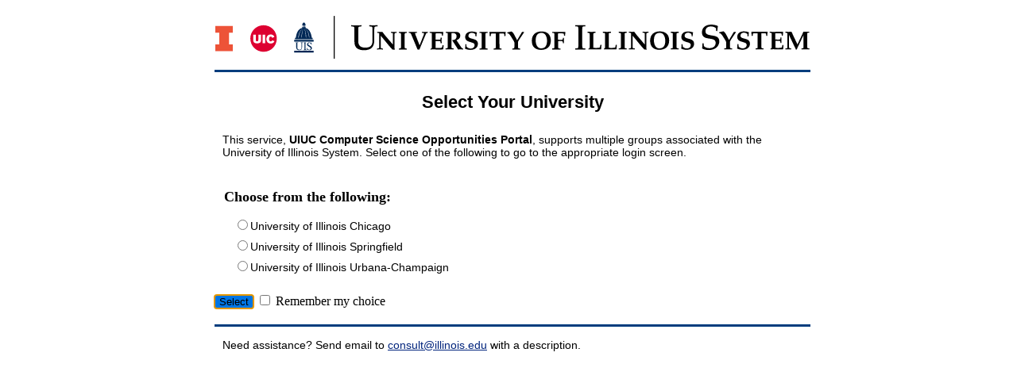

--- FILE ---
content_type: text/html; charset=UTF-8
request_url: https://discovery.illinois.edu/discovery/DS?entityID=https%3A%2F%2Fopportunities.cs.illinois.edu%2Fsaml2%2Fmetadata&return=https%3A%2F%2Fopportunities.cs.illinois.edu%2Fsaml2%2Flogin%2F%3Fnext%3D%252Fresearch%252Fprairielearn-developers-for-cs-374-and-cs-225-and&returnIDParam=idp
body_size: 1888
content:
<!DOCTYPE HTML>
<html lang="en">
<head>
	<title>Illinois Identity Provider Selection</title> 
	<meta http-equiv="content-type" content="text/html; charset=utf-8">
	<meta name="keywords" content="Home Organisation, Discovery Service, WAYF, Shibboleth, Login, AAI">
	<meta name="description" content="Select your university to log in">
	<meta name="viewport" content="width=device-width, initial-scale=1.0, user-scalable=yes">
	<link rel="stylesheet" href="/discovery/DS/styles.css" type="text/css">
	<link rel="stylesheet" href="/discovery/DS/ImprovedDropDown.css" type="text/css">
	<script type="text/javascript" src="https://discovery.illinois.edu/discovery/js/jquery.js"></script>
	<!--<script type="text/javascript" src="https://discovery.illinois.edu/discovery/js/improvedDropDown.js"></script>-->
	<script type="text/javascript">
	<!--
	
	// Prevent that WAYF is loaded in an IFRAME
	function preventIframeEmbedding(){
		if (top != self) {
			top.location = self.location;
		}
	}
	
	// Set focus to submit button or drop down list
	function setFocus(){
		// Skip this if we cannot access the form elements
		if (
			!document.IdPList || 
			!document.IdPList.Select
			){
			return;
		}
		
		if (
				document.IdPList.user_idp && 
				document.IdPList.user_idp.selectedIndex == 0
			){
			// Set focus to select
			document.IdPList.user_idp.focus();
		} else {
			// Set focus to submit button
			document.IdPList.Select.focus();
		}
	}
	
	// Perform input validation on WAYF form
	function checkForm(){
		if(
			document.IdPList.user_idp && 
			document.IdPList.user_idp.selectedIndex == 0
		){
			alert(unescape('You must select an organisation.'));
			return false;
		} else {
			return true;
		}
	}
	
	// Init WAYF
	function init(){
		preventIframeEmbedding();
		
		setFocus();
		
		if (false){
			
			var searchText = 'Enter the name of the organisation you are affiliated with...';
			$("#userIdPSelection:enabled option[value='-']").text(searchText);
			
			// Convert select element into improved drop down list
			$("#userIdPSelection:enabled").improveDropDown({
				iconPath:'https://discovery.illinois.edu/discovery/images/drop_icon.png',
				noMatchesText: 'No organisation found for this search text',
				noItemsText: 'No organisation available',
				disableRemoteLogos: false			});
		}
	}
	
	// Call init function when DOM is ready
	$(document).ready(init);
	
	-->
	</script>
</head>

<body>

<div id="pageWrapper">
	
	<header id="customheader" role="banner">
		<img id="Image1" src="images/Illinois-System-Logo__Horizontal-Colors.svg" alt="Illinois logo" />
	</header>

	<main id="maincontent" role="main">
<!-- Body: Start -->

<!-- Identity Provider Selection: Start -->
        <h1>Select Your University</h1>

    <p class="text">

    This service, <span class="serviceName">UIUC Computer Science Opportunities Portal</span>,     supports multiple groups associated with the University of Illinois System. Select one of the following to go to the appropriate login screen.
    </p>

    <div class="list">

<form id="IdPList" name="IdPList" method="post" onSubmit="return checkForm()" action="/discovery/DS?entityID=https%3A%2F%2Fopportunities.cs.illinois.edu%2Fsaml2%2Fmetadata&amp;return=https%3A%2F%2Fopportunities.cs.illinois.edu%2Fsaml2%2Flogin%2F%3Fnext%3D%252Fresearch%252Fprairielearn-developers-for-cs-374-and-cs-225-and&amp;returnIDParam=idp">
	<fieldset class="no-border">
        <legend><h2>Choose from the following:</h2></legend>

	<div id="userIdPSelection"> 
	
	<p class="campus-list-item"><input type="radio" name="user_idp" value="https://shibboleth.uic.edu/shibboleth" id="https://shibboleth.uic.edu/shibboleth" data="uic.edu University of Illinois Chicago https://shibboleth.uic.edu/shibboleth uic.edu" ><label for="https://shibboleth.uic.edu/shibboleth">University of Illinois Chicago</label></p>
	<p class="campus-list-item"><input type="radio" name="user_idp" value="https://uisshibb1.uis.edu/idp/shibboleth" id="https://uisshibb1.uis.edu/idp/shibboleth" data="uis.edu University of Illinois Springfield https://uisshibb1.uis.edu/idp/shibboleth uis.edu" ><label for="https://uisshibb1.uis.edu/idp/shibboleth">University of Illinois Springfield</label></p>
	<p class="campus-list-item"><input type="radio" name="user_idp" value="urn:mace:incommon:uiuc.edu" id="urn:mace:incommon:uiuc.edu" data="uiuc.edu University of Illinois Urbana-Champaign urn:mace:incommon:uiuc.edu illinois.edu" ><label for="urn:mace:incommon:uiuc.edu">University of Illinois Urbana-Champaign</label></p>	</div>
	</fieldset>
	<input type="submit" name="Select" accesskey="s" value="Select"> 
				<!-- Value permanent must be a number which is equivalent to the days the cookie should be valid -->
		<input type="checkbox" name="permanent" id="rememberPermanent" value="3650">
		<label for="rememberPermanent">Remember my choice</label>
		</form>
	</div>

<!-- Identity Provider Selection: End -->
	
</main>

	<!-- Body: End -->
	<footer id="footer" role="contentinfo">
        <p class="text">
Need assistance? Send email to <a href="mailto:consult@illinois.edu">consult@illinois.edu</a> with a description.
        </p>
	</footer><!-- #footer -->

</div><!-- #pageWrapper -->

</body>
</html>


--- FILE ---
content_type: text/css;charset=UTF-8
request_url: https://discovery.illinois.edu/discovery/DS/styles.css
body_size: 1844
content:
/*  Copyright (c) 2024, Switch */
h1 {
	font-family:Verdana, sans-serif;
	font-size: 13px;
	padding-bottom: 6px;
	text-align: left;
}

p {
	font-family:Verdana, sans-serif;
	font-size: 12px;
	text-align: left;
}

a {
	color: #00247D;
	text-decoration: underline;
}

a:visited {
	color: #00247D;
	text-decoration: underline;
}

a:focus, a:hover, a:active {
	color: #F39800;
	text-decoration: underline;
}

pre {
	text-align: left;
}


.promptMessage {
	margin-top: 0;
}

.selectOptions {
	margin-bottom: 0;
}

.select2-result-repository__logo img {
	margin-top: 6px;
}

.select2-result-repository__title {
	font-size: 12px;
}

.box
{
	width: 600px;
	text-align: center;
	background-color: #FFFFFF;
	box-shadow: 1px 1px 8px #999999;
	border-radius: 13px;
	-webkit-box-shadow: 1px 1px 8px #999999;
	-webkit-border-radius: 13px;
	-moz-box-shadow: 1px 1px 8px #999999;
	-moz-border-radius: 13px;
	padding: 10px 24px 10px 24px;
}


/* IE 6 hack */
* html .box { border: 2px #969696 solid; }

/* IE 7 hack */
*+html .box { border: 2px #969696 solid; }


/* IE 8 hack */
@media \0screen {
	.box { border: 2px #969696 solid; }
}

.menu {
	width: 100%;
	padding-left: 2px;
	margin-top: 10px;
	margin-left: 0;
	float: left;
	background: url("https://discovery.illinois.edu/discovery/images/dual_line.png") repeat-x scroll 0 100% transparent;
	font-family: Verdana, sans-serif;
	font-size: 12px;
	line-height: 45px;
}

.menu li {
	float: left;
	list-style:none;
	line-height:35px;
	margin-right:10px;
}

.menu li.last {
	background: url("https://discovery.illinois.edu/discovery/images/separator.png") no-repeat scroll left center transparent;
	padding-left: 8px;
	float: left;
	list-style:none;
}

.serviceName {
	font-weight: bold;
}

.hostName {
	font-weight: bold;
}


#container, .container {
	position: absolute;
	left: 50%;
	top: 50%;
	margin-left: -320px;
	margin-top: -200px;
}

#content, .content {
	width: 98%;
}

#header {
	width: 100%;
	display: inline-block;
	text-align: left;
}

#federationLogo {
	border: 0;
	float: left;
}

#organisationLogo
{
	border: 0;
	float: right;
}

#userInputArea, .userInputArea {
	margin-left: auto;
	margin-right: auto;
	background-color: #fafafa;
	border-color: #c0c0c0;
	border-width: 1px;
	border-style: solid;
	padding: 20px;
}

#userIdPSelection, .userIdPSelection {
	width: 460px;
	font-size: 12px;
}

input[name="Select"]{
	color: #fff;
	background-color: #0175E4;
	border-color: #007bff;
	border-radius: 4px;
	border-style: none;
}

input[name="Select"]:hover {
    background-color: #0069d9;
	border-color: #0062cc;
}

input[name="Select"]:active {
    background-color: #0062cc;
	border-color: #005cbf;
}

/* Device specific styles */
@media only screen and (max-device-width: 720px){
	.box {
		width: auto;
		box-shadow: none;
		border-radius: 0;
		-webkit-box-shadow: none;
		-webkit-border-radius: 0;
		-moz-box-shadow: none;
		-moz-border-radius: 0;
		padding: 0;
	}

	#content, .content {
		width: 96%;
	}

	#container, .container {
		width: 96%;
		position: auto;
		left: auto;
		top: auto;
		margin-left: 0;
		margin-top: 0;
	}

	#userIdPSelection, .userIdPSelection {
		width: 60%;
	}

	#userIdPSelection_iddwrap input {
		width:90%!important;
	}
}

html, body, form, fieldset, p, div, h1, h2, h3, h4, h5, h6 {
    -webkit-text-size-adjust:none;
}
body {
	background-color: white;
	text-align: left;
        margin: 10px;
        padding-left: 10px;

}

p {
	padding-left: 10px;
	padding-right: 10px;
	font-size: 90%;
}

li {
	font-size: 100%;
	list-style-type: none;
}

h1
        {
            padding-top: 5px;
            margin: 0px auto 20px auto;
	    font-size: 135%;
	    font-weight: bold;
            text-align: center;
        }

h2 { 
	padding-left: 10px;
	font-size: 110%;
	font-weight: bold;
}

h3 { 
	padding-left: 10px;
	font-size: 100%;
	font-weight: normal;
}

span.option { 
	font-size: 100%;
	font-weight: bold;
}

.error {
	font-size: 100%;
	color: #990000;
}

#pageWrapper
        {
            margin: 0px auto;
            width: 750px;
	    max-width: 100%;
            background-color: White;
        }

#customheader
        {
            background-color: white;
            text-align: center;
            padding-top: 10px;
            padding-bottom: 10px;
            border-bottom: #003d7d solid 3px;
}

#customheader img
{
	    max-width: 100%;
}

#maincontent
        {
            padding-top: 20px;
            padding-bottom: 20px;
            border-bottom: #003d7d solid 3px;
        }

@media only screen and (max-width: 420px) {
    #maincontent {
	font-size: 1.2em;
    }
}

.footer {
	max-width: 600px;
	border-left-width: 2px;
	border-right-width: 2px;
	border-top-width: 2px;
	border-bottom-width: 2px;
	border-color: #000000;
	border-style: solid;
	background-color: #FFFFFF;
	margin-top: 0;
	margin-bottom: 1em;
	margin-left: 1em;
	margin-right: 1em;
	padding-left: .75em;
	padding-right: .75em;
	padding-top: .5em;
	padding-bottom: .5em;
}


.head {
	max-width: 600px;
	border-left-width: 2px;
	border-right-width: 2px;
	border-top-width: 2px;
	border-bottom-width: 2px;
	border-color: #000000;
	border-style: solid;
	background-color: #6688aa;
	margin-top: 1em;
	margin-bottom: 0;
	margin-left: 1em;
	margin-right: 1em;
	padding-left: .75em;
	padding-right: .75em;
	padding-top: .5em;
	padding-bottom: .5em;
}

.selector {
	max-width: 600px;
	text-align: center;
	border-left-width: 2px;
	border-right-width: 2px;
	border-top-width: 0;
	border-bottom-width: 0;
	border-color: #000000;
	border-style: solid;
	background-color: #FFFFFF;
	margin-top: 0;
	margin-bottom: 0;
	margin-left: 1em;
	margin-right: 1em;
	padding: .75em;
}

.selector2 {
	background-color: #FFFFFF;
}

span.warning {
	font-size: 80%;
}

.logo {
	text-align: center;
	margin-top: 1.5em;
}

div.dropdown {
    -moz-box-sizing: border-box;
    box-sizing: border-box;
    border: 1px solid black;
    position: absolute;   
}

div.dropdown div {
    background-color: white;
    cursor: default;
    padding: 0px 3px;
}

div.dropdown div.current {
    background-color: #3366cc;
    color: white;
}

.btn, .btnaddonright {
	color: #000000;
	border: 1px solid #ccc;
	border-radius: 3px;
	background-image: linear-gradient(#eee, #ddd);
	text-align: center;
	padding: 5px;
	cursor: hand;
}

.btn:hover, .btnaddonright:hover {
	background-image: linear-gradient(#ddd, #ccc);
}

.btnaddonright img {
	width: 2em;
	height: 2em;
	background-color: transparent;
	left: 0;
	top: 0;
	border: 0;
}

#userIdPSelection, .userIdPSelection {
	font-size: 100%;
	margin-bottom: 1.5em;
}

#IdPList {
	margin-top: 1.5em;
}

pre {
	padding-left: 25px;
}

.no-border {
	border: none;
	padding: 0;
	margin: 0;
}

.campus-list-item {
	margin: 0 0 0.5em 1em;
}

@media only screen and (max-device-width: 720px){
	.box {
		width: auto;
		box-shadow: none;
		border-radius: 0;  
		-webkit-box-shadow: none;
		-webkit-border-radius: 0;
		-moz-box-shadow: none;
		-moz-border-radius: 0;
		padding: 0;
	}
	
	#content, .content {
		width: 96%;
	}
	
	#container, .container {
		width: 96%;
		position: auto;
		left: auto;
		top: auto;
		margin-left: 0; 
		margin-top: 0;
	}
	
	#userIdPSelection, .userIdPSelection {
		width: 60%;
	}
	
	#userIdPSelection_iddwrap input {
		width:90%!important;
	}
}

input[name="Select"]{
        color: #000000;
        background-color: #0175E4;
        border-color: #007bff;
        border-radius: 4px;
        border-style: none;
}

